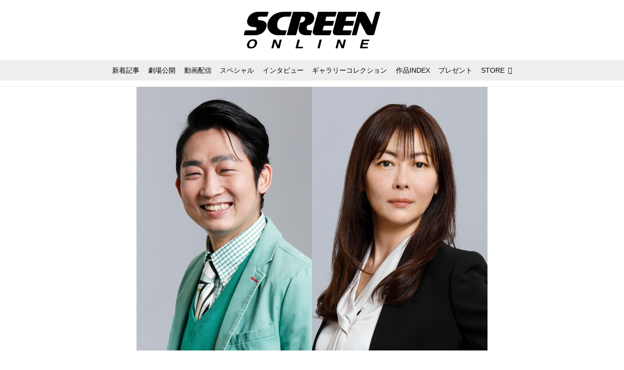

--- FILE ---
content_type: text/html; charset=utf-8
request_url: https://screenonline.jp/SCREEN_Plus/17439172?
body_size: 20886
content:
<!DOCTYPE html>
<html lang="ja">
<head>

<meta charset="utf-8">
<meta http-equiv="X-UA-Compatible" content="IE=Edge">
<meta name="viewport" content="width=device-width, initial-scale=1">
<meta name="format-detection" content="telephone=no">
<link rel="shortcut icon" href="https://d1uzk9o9cg136f.cloudfront.net/f/portal/16777332/custom/2019/06/03/0b688323cc2794c1c48c6ccb33e67516f8154938.png">
<link rel="apple-touch-icon" href="https://d1uzk9o9cg136f.cloudfront.net/f/portal/16777332/custom/2019/06/03/0b688323cc2794c1c48c6ccb33e67516f8154938.png">
<link rel="alternate" type="application/rss+xml" href="https://screenonline.jp/_rss/rss20.xml" title="SCREEN ONLINE（スクリーンオンライン） - RSS Feed" />









<title>4月30日（金）より放送のドラマ『警視庁ゼロ係〜生活安全課なんでも相談室〜シーズン５』にNON STYLE石田、中山美穂にレギュラー出演決定！ - SCREEN ONLINE（スクリーンオンライン）</title>

<meta name="description" content="小泉孝太郎主演のテレビ東京系にて4月30日金曜8時より放送スタートのドラマ『警視庁ゼロ係〜生活安全課なんでも相談室〜SEASON5』に、NON STYLE石田、中山美穂のレギュラー出演が発表となった。">







<link rel="canonical" href="https://screenonline.jp/SCREEN_Plus/17439172">


<meta http-equiv="Last-Modified" content="Fri, 19 Mar 2021 15:00:00 +0900">





<!-- Piwik -->

<script id="script-piwik-setting">
window._piwik = {
	'BASE':'https://acs01.rvlvr.co/piwik/',
	'trackers':{
		'173':null,
		'537':null,
	},
	'pageview':null,
	'event':null,
}
</script>


<script src="/static/dinoportal/js/piwikutil.js" async defer></script>





<noscript>
<img src="https://acs01.rvlvr.co/piwik/piwik.php?idsite=537&rec=1&url=https%3A//screenonline.jp/SCREEN_Plus/17439172" style="border:0;display:none" alt="" width=1 height=1>
<img src="https://acs01.rvlvr.co/piwik/piwik.php?idsite=173&rec=1&url=https%3A//screenonline.jp/SCREEN_Plus/17439172" style="border:0;display:none" alt="" width=1 height=1>

</noscript>

<!-- End Piwik Tracking Code -->
<!-- /page.PIWIK_BASE_URL, /is_preview -->





<meta name="twitter:widgets:csp" content="on">
<meta name="twitter:card" content="summary_large_image">
<meta property="og:type" content="article">
<meta property="og:url" content="https://screenonline.jp/SCREEN_Plus/17439172">

<meta property="og:title" content="4月30日（金）より放送のドラマ『警視庁ゼロ係〜生活安全課なんでも相談室〜シーズン５』にNON STYLE石田、中山美穂にレギュラー出演決定！ - SCREEN ONLINE（スクリーンオンライン）">



<meta property="og:image" content="https://d1uzk9o9cg136f.cloudfront.net/f/16782943/rc/2021/03/19/118563f6279ab849679dac5b5beb85a495258ce0_xlarge.jpg">
<meta property="og:image:width" content="1280">
<meta property="og:image:height" content="960">


<meta property="og:description" content="小泉孝太郎主演のテレビ東京系にて4月30日金曜8時より放送スタートのドラマ『警視庁ゼロ係〜生活安全課なんでも相談室〜SEASON5』に、NON STYLE石田、中山美穂のレギュラー出演が発表となった。">






<link rel="stylesheet" href="/static/lib/js/jquery-embedhelper.css?_=251225165549">


<link rel="preload" href="/static/lib/fontawesome-4/fonts/fontawesome-webfont.woff2?v=4.7.0" as="font" type="font/woff2" crossorigin>
<link rel="preload" href="/static/lib/ligaturesymbols-2/LigatureSymbols-2.11.ttf" as="font" type="font/ttf" crossorigin>

<script id="facebook-jssdk">/* hack: prevent fb sdk in body : proc by jquery-embedheler */</script>
<style id="style-prevent-animation">*,*:before,*:after{-webkit-transition:none!important;-moz-transition:none!important;transition:none!important;-webkit-animation:none!important;-moz-animation:none!important;animation:none!important}</style>


<link rel="stylesheet" href="/static/dinoportal/css/reset.css?251225165549">
<link rel="stylesheet" href="/static/dinoportal/css/common.css?251225165549">
<link rel="stylesheet" href="/static/dinoportal/css/common-not-amp.css?251225165549">
<link rel="stylesheet" href="/static/user-notify/user-notify.css?251225165549">
<link rel="stylesheet" href="/static/wf/css/article.css?251225165549">
<link rel="stylesheet" href="/static/wf/css/article-not-amp.css?251225165549">
<link rel="stylesheet" href="/static/dinoportal/css/print.css?251225165549" media="print">

<link rel="stylesheet" href="/static/lib/jquery-carousel/jquery-carousel.css?251225165549">
<link rel="stylesheet" href="/static/lib/jquery-carousel-2/jquery-carousel.css?251225165549">

<link href="/static/lib/ligaturesymbols-2/LigatureSymbols.min.css" rel="stylesheet" type="text/css">
<link href="/static/lib/ligaturesymbols-2/LigatureSymbols.min.css" rel="stylesheet" type="text/css">
<link href="/static/lib/rvlvr/rvlvr.css" rel="stylesheet">

<link rel="stylesheet" href="/static/dinoportal/custom/maxwidth.css?251225165549">


<!-- jquery migrate for develop -->
<script src="/static/lib/js/jquery-3.7.1.min.js"></script>
<script src="/static/lib/js/jquery-migrate-3.5.2.min.js"></script>	
<script src="/static/lib/js/jquery-migrate-enable.js"></script>

<script src="/static/lib/js/jquery-utils.js?251225165549"></script>




<script>$(function(){setTimeout(function(){$('#style-prevent-animation').remove();},1000)});</script>

<script>window._langrc={login:'ログイン',search:'検索'}</script>

<link rel="preload" href="https://fonts.gstatic.com/s/lobstertwo/v13/BngMUXZGTXPUvIoyV6yN5-fN5qU.woff2" as="font" type="font/woff2" crossorigin>

<link rel="stylesheet" href="/static/dinoportal/css/content.css?251225165549">
<link rel="stylesheet" href="/static/dinoportal/css/content-not-amp.css?251225165549">
<link rel="stylesheet" href="/static/dinoportal/css/content-paging.css?251225165549">
<link rel="stylesheet" href="/static/dinoportal/custom/content-sns-buttons-top-small.css?251225165549">
<link rel="stylesheet" media="print" onload="this.media='all'" href="/static/wf/css/article-votes.css?251225165549">
<link rel="stylesheet" media="print" onload="this.media='all'" href="/static/wf/css/article-carousel.css?251225165549">
<link rel="stylesheet" media="print" onload="this.media='all'" href="/static/wf/css/article-album.css?251225165549">
<link rel="stylesheet" media="print" onload="this.media='all'" href="/static/lib/js/tbl-md.css?251225165549">
<link rel="stylesheet" media="print" onload="this.media='all'" href="/static/wf/css/article-list.css?251225165549">
<link rel="stylesheet" media="print" onload="this.media='all'" href="/static/wf/css/article-lbox.css?251225165549">
<link rel="stylesheet" media="print" onload="this.media='all'" href="/static/wf/css/article-afls.css?251225165549">




<style>body:not(.ptluser-logined) .limited-more.init>span:after{content:'ログインして本文を読む'}.network-error>span:after,.limited-more.error>span:after{content:'通信エラーです' '\0a' 'しばらくして再読み込みしてください'}.album-link-title:empty::after{content:'アルバム'}.vote-result[data-content-cached-at-relative-unit="sec"]::before{content:attr(data-content-cached-at-relative-num)"秒前の集計結果"}.vote-result[data-content-cached-at-relative-unit="sec"][data-content-cached-at-num="1"]::before{content:attr(data-content-cached-at-relative-num)"秒前の集計結果"}.vote-result[data-content-cached-at-relative-unit="min"]::before{content:attr(data-content-cached-at-relative-num)"分前の集計結果"}.vote-result[data-content-cached-at-relative-unit="min"][data-content-cached-at-num="1"]::before{content:attr(data-content-cached-at-relative-num)"分前の集計結果"}.vote-result[data-content-cached-at-relative-unit="day"]::before{content:attr(data-content-cached-at-relative-num)"日前の集計結果"}.vote-result[data-content-cached-at-relative-unit="day"][data-content-cached-at-num="1"]::before{content:attr(data-content-cached-at-relative-num)"日前の集計結果"}</style>


<script id="script-acs-flags">
window._use_acs_content_dummy=false;
window._use_vpv_iframe=false;
</script>




<!-- custom css as less  -->


<script id="style-site-custom-evals">window._adjustwidgets = {start:2, step:4}</script>

<style id="style-site-custom" type="text/less">

/**** imported colors.less ****/


@colors-base: #666; 
@colors-base-bg: white; 
@colors-base-box: @colors-base; 
@colors-base-box-bg: fade(@colors-base, 8%); 

@colors-header: @colors-base; 
@colors-header-bg: @colors-base-bg; 
@colors-header-menu: @colors-header; 
@colors-header-menu-bg: @colors-header-bg; 
@colors-header-menu-active: black; 
@colors-header-menu-active-bg: transparent; 
@colors-header-menu-active-mark: black; 
@colors-header-shadow: #eee; 

@colors-footer: @colors-base-box; 
@colors-footer-bg: @colors-base-box-bg; 

@colors-widget: @colors-base-box; 
@colors-widget-bg: @colors-base-box-bg; 
@colors-marble: @colors-widget; 
@colors-marble-bg: @colors-widget-bg; 
@colors-marblebar: @colors-base; 
@colors-marblebar-bg: @colors-base-bg; 


@colors-menufeed-title: black; 
@colors-contents-title: @colors-base; 
@colors-cards-bg: #eee; 

@colors-content-heading: @colors-base; 
@colors-content-heading-decoration: @colors-base; 
@colors-content-subheading: @colors-base; 
@colors-content-subheading-decoration: @colors-base; 
@colors-content-body-link: inherit; 
@colors-content-body-link-active: inherit; 
@colors-content-quote: @colors-base-box; 
@colors-content-quote-bg: @colors-base-box-bg; 
@colors-content-box: @colors-base-box; 
@colors-content-box-bg: @colors-base-box-bg; 


@colors-paging-current: @colors-base-box; 
@colors-paging-current-bg: @colors-base-box-bg; 


@colors-spiral-header: @colors-header; 
@colors-spiral-header-bg: @colors-header-bg; 
@colors-spiral-header-shadow: @colors-header-shadow;



@colors-btn: black;
@colors-btn-bg: #eee;
@colors-btn-border: #ccc;

@colors-btn-colored: white;
@colors-btn-colored-bg: hsl(359, 57%, 49%);
@colors-btn-colored-border: hsl(359, 57%, 49%);


@colors-tab-active: hsl(359, 57%, 49%);



body {
	color: @colors-base;
	background: @colors-base-bg;
}
.content-info {
	color: @colors-base;
}

*,*:after,*:before {
	border-color: fade(@colors-base, 50%);
}



#header-container,
.menu-overflowed > .container {
	color: @colors-header;
}
#header-bgs:after {
	border-bottom-color: @colors-header-shadow;
}


.spiral-header-container {
	color: @colors-spiral-header;
}
.spiral-header-bgs {
	border-bottom-color: @colors-spiral-header-shadow;
}




#header-menu {
	color: @colors-header-menu;
}

.menu-overflowed > .container {
	color: @colors-header-menu;
	background: @colors-header-menu-bg;
}

#header-bg {
	background: @colors-header-bg;
}
.spiral-header-bg {
	background: @colors-spiral-header-bg;
}
#header-menu-bg {
	background: @colors-header-menu-bg;
}


#header:not(.initialized) {
	background: @colors-header-bg;
}
@media (max-width:767px) {
	#header:not(.initialized) #header-menu {
		background: @colors-header-menu-bg;
	}
}

#header-menu > a:hover,
#header-menu > a.active {
	color: @colors-header-menu-active;
	background: @colors-header-menu-active-bg;
}
#header-menu > a:hover:after,
#header-menu > a.active:after {
	border-bottom-color: @colors-header-menu-active-mark;
}


#footer {
	color: @colors-footer;
	background: @colors-footer-bg;
}


.newsfeed-block-header h2 {
	color: @colors-menufeed-title;
}

#newsfeed .wfcontent .content-link .content-title {
	color: @colors-contents-title;
}


#newsfeed.newsfeed-all-display-type-photo,
#newsfeed.newsfeed-all-display-type-card {
	background: @colors-cards-bg;
}


body.page-ctstock #main > .content .content-summary a:not(.btn),
body.page-ctstock #main > .content .content-body-body a:not(.btn),
body.page-content #main > .content .content-summary a:not(.btn),
body.page-content #main > .content .content-body-body a:not(.btn) {
	color: @colors-content-body-link;
}
body.page-ctstock #main > .content .content-summary a:not(.btn):hover,
body.page-ctstock #main > .content .content-summary a:not(.btn):active,
body.page-ctstock #main > .content .content-body-body a:not(.btn):hover,
body.page-ctstock #main > .content .content-body-body a:not(.btn):active,
body.page-content #main > .content .content-summary a:not(.btn):hover,
body.page-content #main > .content .content-summary a:not(.btn):active,
body.page-content #main > .content .content-body-body a:not(.btn):hover,
body.page-content #main > .content .content-body-body a:not(.btn):active {
	color: @colors-content-body-link-active;
}

.article > .article-heading {
	color: @colors-content-heading;
	border-color: @colors-content-heading-decoration;
}
.article > .article-subheading {
	color: @colors-content-subheading;
	border-color: @colors-content-subheading-decoration;
}


.article > .quotebox {
	color: @colors-content-quote;
	background: @colors-content-quote-bg;
}
.article > p.box {
	color: @colors-content-box;
	background: @colors-content-box-bg;
}



body:not(.custom-sidebar-separate) .widgets,
body.custom-sidebar-separate .widgets > *,
#newsfeed .widget {
	color: @colors-widget;
	background: @colors-widget-bg;
}


#newsfeed .marble {
	color: @colors-marble;
	background: @colors-marble-bg;
}
#newsfeed .marblebar {
	color: @colors-marblebar;
	background: @colors-marblebar-bg;
}


.btn,
.btn:hover,
.btn:active,
a.btn,
a.btn:hover,
a.btn:active,
a.btn:visited,
button,
button:hover,
button:active,
input[type="button"], input[type="submit"], input[type="reset"],
input[type="button"]:hover, input[type="submit"]:hover, input[type="reset"]:hover,
input[type="button"]:active, input[type="submit"]:active, input[type="reset"]:active {
	color:@colors-btn;
	background:@colors-btn-bg;
	border:1px solid @colors-btn-border;
}

.btn-colored, .btn-colored:hover, .btn-colored:active,
.btn-colored[disabled], .btn-colored[disabled]:hover,
a.btn-colored, a.btn-colored:hover, a.btn-colored:active, a.btn-colored:visited,
a.btn-colored[disabled], a.btn-colored[disabled]:hover, a.btn-colored[disabled]:visited,
input[type="button"].btn-colored, input[type="button"].btn-colored:hover, input[type="button"].btn-colored:active,
button:not([type]):not(.btn-normal),
button[type="submit"]:not(.btn-normal), input[type="submit"]:not(.btn-normal),
button[type="submit"]:not(.btn-normal):hover, input[type="submit"]:not(.btn-normal):hover,
button[type="submit"]:not(.btn-normal):active, input[type="submit"]:not(.btn-normal):active {
	color:@colors-btn-colored;
	background:@colors-btn-colored-bg;
	border:1px solid @colors-btn-colored-border;
}

.nav-tabs > li.active > a,
.nav-tabs > li.active > a:hover,
.nav-tabs > li > a:hover {
	border-bottom-color:@colors-tab-active;
}
.nav-tabs > li > a:hover {
	border-bottom-color:fade(@colors-tab-active, 30%);
}


body.page-ctstock #main>.content .content-body-body a.content-paging-link.content-paging-link-current,
body.page-ctstock #main>.content .content-body-body a.content-paging-link:hover,
body.page-content #main>.content .content-body-body a.content-paging-link.content-paging-link-current,
body.page-content #main>.content .content-body-body a.content-paging-link:hover {
	color: @colors-paging-current;
	background: @colors-paging-current-bg;
	border-color: @colors-paging-current;
}


/**** end of imported colors.less ****/


@colors-main: #000;
@colors-sub: #ea5549;
@colors-base: #222;
@colors-header: @colors-main; 
@colors-header-shadow: #fff;
@colors-cards-bg: #fff;
@colors-widget-bg: #fff;



/**** imported sidebar-separate.css ****/



body.custom-sidebar-separate {}

.widgets {
	padding: 0;
	background: transparent;
}

.widgets > * {
	padding: 20px;
	background: #f8f8f8;
}

.widgets > .nopadding {
	padding: 0;
}

.widget h3:first-child {
	padding-top: 0;
}

.widgets {
	border: 4px solid transparent;
}
body:not(.custom-sidebar-left) .widgets {
	border-right: none;
}
body.custom-sidebar-left .widgets {
	border-left: none;
}

.widgets > * + *, .widget + .widget {
	margin-top: 4px;
}

.main-contents {
	padding-top: 4px;
}
/**** end of imported sidebar-separate.css ****/



/**** imported feed-card-mobile-2cols.css ****/


body.custom-feed-card-mobile-2cols {}

@media (max-width :767px) {
	.newsfeed.newsfeed-all-display-type-photo .widget-wrap + .wfcontent,
	.newsfeed.newsfeed-all-display-type-card .widget-wrap + .wfcontent,	
	.newsfeed.newsfeed-all-display-type-photo .wfcontent + .wfcontent,
	.newsfeed.newsfeed-all-display-type-card .wfcontent + .wfcontent {
		width: 48%;
		width: -webkit-calc(50% - 7.5px);
		width: calc(50% - 7.5px);
		width: ~"calc(50% - 7.5px)"; 
		
		float: none;
		display: inline-block;
		vertical-align: top;
		
		margin-left: 5px! important;
		margin-right: 0! important;
	}
}

/**** end of imported feed-card-mobile-2cols.css ****/



/**** imported sidebar-left.css ****/



body.custom-sidebar-left {}

@media ( min-width : 768px) {
	.inserted-spiral .spiral-contents-container,
	#main-contents-container {
		padding-right: 0;
		padding-left: 314px;
	}
	.inserted-spiral .spiral-contents {
		margin-right:0;
	}
	.widgets {
		right: auto;
		left: 0
	}
}

/**** end of imported sidebar-left.css ****/


@adjustwidgets: ~`window._adjustwidgets = {start:2, step:4}`;

a#user-notifies-toggle, a#signup-icon, 
.content-bookmark.dummy-nativead, 
a.content-sponsored,
.wfuser-site, .user-heading-site,
.content-author-site-wrap,
.widget-content-author-site-wrap,
#newsfeed .wfcontent .content-body
 { display:none; }

#header-title {
	transition: .3s;
}
@media (min-width: 768px) {
	#header-title {
		max-width: 300px;
		width: 300px;
		padding: 14px 0;
	}
	#header.slide-up #header-title {
		width: 178px;
		padding-bottom: 10px;
	}
}
@media (max-width: 767px) {
	#header-title {
		width: 220px;
		padding: 14px 0;
	}
	#header.slide-up #header-title {
		width: 145px;
		padding: 8px 0 4px;
	}
}
#header-title > a > img {
	width: 100%;
}
#header-menu .nav-scroll a:hover::after, 
#header-menu .nav-scroll a.active::after {
	display: none;
}

#tag-heading.is-header-menu-tag .image-bg-blur, #tag-heading.is-header-menu-tag::after, #tag-heading.is-header-menu-tag h1.feed-title.tag-heading-tag i, #main > #tag-heading.is-header-menu-tag {
	display: none;
}
#tag-heading.is-header-menu-tag {
	display: block;
	padding: 0;
	font-size: 150%;
	font-weight: bold;
}
#tag-heading.is-header-menu-tag .container {
	margin: 0;
	padding: 0;
}
#tag-heading.is-header-menu-tag h1.feed-title.tag-heading-tag {
	line-height: 1.4;
	padding: .67em 0;
}
#tag-heading.is-header-menu-tag h1.feed-title.tag-heading-tag a {
	color: #000;
	text-shadow: none;
}
#newsfeed .content-author-info > .flex-item[data-pubdate]:after,
.my-newsfeed .content-author-info > .flex-item[data-pubdate]:after {
	content:attr(data-pubdate);
	display:block;
}
.newsfeed-all-display-type-card:not(.newsfeed-block) .content-title {
	line-height:1.4;
	white-space:normal;
	max-height: none;
	height: 4.2em;
	height: -webkit-calc(1.4em * 3);
	height: calc(1.4em * 3);
	height: ~"calc(1.4em * 3)";
	overflow: hidden;
	display: block;
}
@supports (-webkit-line-clamp:3) {
	.newsfeed-all-display-type-card:not(.newsfeed-block) .content-title {
	display: -webkit-box;
	-webkit-box-orient: vertical;
	-webkit-line-clamp: 3;
	}
}
#newsfeed .wfcontent .content-leading > a {
	position: relative;
	overflow: hidden;
}
#newsfeed .wfcontent .content-leading > a::after {
	content: "";
	position: absolute;
	z-index: 1;
	height: auto;
	text-align: center;
	font-size: 0.6em;
	padding: .3em 1em;
	left: 0px;
	top: 4px;
	font-weight: bold;
}
#newsfeed .wfcontent[data-pubdate-recent$="d"] .content-leading > a::after {
	content: "NEW";
	background: @colors-main;
	color: #fff;
}

.content-leading.flex-item {
	width: 30%;
}
.content-leading.flex-item + .flex-item {
	width: 70%;
}
#newsfeed .wfcontent .content-leading > a {
	background-position-x: 50%!important;
}
.newsfeed-all-display-type-card .wfcontent .wfcontent-container::after {
	background: linear-gradient(to right,@colors-sub 50%,transparent 50%);
}
@media (max-width:767px) {
	.widget-wrap { display: block; }
	#newsfeed .wfcontent .content-body {
		font-size: 90%;
	}
	.content-leading.flex-item {
		width: 32%;
	}
	.content-leading.flex-item + .flex-item {
		width: 68%;
	}
	#newsfeed .wfcontent .content-link {
		font-size: 80%;
	}
	.widget-content-leading {
		width: 40%;
	}
	.widget-content-text {
		width: 60%;
	}
	.widget-content-leading .img-wrap::before {
		padding-top: 75%;
	}
	.widget-content-title {
		font-size: 90%;
		font-weight: normal;
		line-height: 1.5;
	}
	.widget-content-title, .content-region .widget-content.with-author-info .widget-content-title, .content-region .widget-content.no-author-info .widget-content-title {
		max-height: 4.4em;
		-webkit-line-clamp: 3;
	}
	.widget-content-author {
		display: none;
	}
	#newsfeed .widget {
		background: @colors-widget-bg;
		padding: 20px 15px;
		margin: 0;
	}
 	#newsfeed .widget.store_item {
		margin: 15px;
	}
}


@media (max-width:767px) {
	.page-tag .heading#path-custom-feed-heading {
		padding-left: 15px;
		padding-right: 15px;
	}
}

/* コンテンツ */
.article > .article-heading {
	border-bottom: none;
	border-left: 8px solid;
	margin: 3.5em 0 1.5em;
	padding: 5px 0 5px 10px;
	line-height: 1.4;
	letter-spacing: .05em;
	font-size: 125%;
}
.article > .article-subheading {
	margin: 3em 0 1.5em;
	font-size: 110%;
	line-height: 1.4;
	letter-spacing: .05em;
}
.article > .article-heading + .article-subheading {
	margin-top: 1.5em;
}

.content-summary, .article>p.summary, .article p {
	letter-spacing: .05em;
	line-height: 1.8;
}
/*.content .content-tags {
	display: none;
}
.content-body-custom-bottom + .content-info + .content-tags {
	display:block;
}*/
#main>.content a.content-tag {
	border-radius: 2em;
	padding: 0.55em 0.9em 0.52em;
	margin: 0 0.6em 0.6em 0;
	font-weight: bold;
}
#main > .content .content-region a.content-tag, 
#main > .content .content-cover-style-none a.content-tag, 
#main > .content .content-cover.content-cover-style-narrow a.content-tag {
	color: #333;
	background: #f4f4f4;
	border: none;
	box-shadow: none;
}
#main > .content .content-region a.content-tag:hover, 
#main > .content .content-cover-style-none a.content-tag:hover, 
#main > .content .content-cover.content-cover-style-narrow a.content-tag:hover {
	color: #fff;
	background: #000;
}
.content-body .content-tags>.content-tag>span {
	opacity: 1;
}
.content-body .content-info, 
.content-cover .content-info {
	margin-top: 30px;
	margin-bottom: 20px;
}
#main>.content a.content-tag::before {
	content: '#';
	margin-right: 3px;
}
@media (min-width:768px) {
	.content-region .widgets {
		padding: 0;
	}
	.content-region .widget-content {
		margin: 15px 0 0 0 !important;
		width: 49%;
	}
	.content-region .widget-content:nth-child(even){
		margin-left: 2% !important;
	}
}
@media (max-width: 767px) {
	.content-region .widgets {
		font-size: 100%;
	}
	.content-region .widgets .widget-content {
		width: 100%;
	}
	.content-region .widget-content + .widget-content {
		margin-top: 8px !important;
	}
}
body.page-content #main > .content .content-body-body a:not(.btn) {
	text-decoration: underline;
}
body.page-content #main > .content .content-body-body a:not(.btn):hover {
	text-decoration: underline;
	color: @colors-sub;
}
.ads-google {
	padding: 8px 0;
	text-align: center;
}
/* 記事下の広告 */
.ct-ad-wrap {
	margin: 40px 0;
	padding: 0 16px;
}
.ct-ad-wrap > .flex-container > .flex-item {
	width: 300px;
	height: 250px;
}
@media (max-width: 767px) {
	.ct-ad-wrap {
	margin: 40px -15px;
	}
	.ct-ad-wrap > .flex-container > .flex-item {
	margin: 0 auto;
	}
	.ct-ad-wrap > .flex-container > .flex-item:nth-child(1) {
	margin: 0 auto 40px;
	}
}
.sns-shares-content-top + .content-gam-under_share_btn {
	margin-top: 2em;
}

div[class*="ad--gam"] {
	text-align: center;
	margin-left: auto;
	margin-right: auto;
}


/* トップに GAM を設置するために全体の幅調整 */
@media (min-width: 768px){
	#main-contents-container {
		padding-left: 320px;
	}
	.newsfeed-block-header-container,
	.newsfeed-block.newsfeed-all-display-type-card .newsfeed-block-contents {
		padding: 0 ;
	}

	body:not(.page-content) #main, .inserted-spiral .spiral-header-defaults, .inserted-spiral .spiral-contents-container, #header-defaults, body.custom-header-menu-always-mobile #header-menu, #common-header, #main>.breadcrumbs>ol, #footer-container {
		max-width: 1048px;
	}
}

/* 広告調整 */
[class^="ads-yone"] {
	text-align: center;
}
.ads-yone--inner-billboard {
	margin: 16px 0;
}

#newsfeed.newsfeed-all-display-type-normal .adsense-wrap {
	border-top: 1px solid #eee;
	border-bottom: 1px solid #eee;
	padding-top: 8px;
}
._popIn_recommend ._popIn_recommend_header {
	border-bottom-color: @colors-base!important;
}
.widget h3 { color: @colors-base; }
ul.widget-tags-list > li:hover { color: @colors-sub; }

</style>
<script>
<!--
/* custom css */
(function(d, s){
	var m, rx = /^@(import|requirejs:)\s+(\((css|less)\))?\s*(url\()?('|"|)(.+?)\5(\))?;/gm;
	var scripts = {};
	var bc = [], hd = d.getElementsByTagName('head')[0];
	function procCustomLess(custom_css) {
		custom_css =
			custom_css
				.replace(/\/\*([\S\s]*?)\*\//mg, '')
				.replace(/\/\/.*$/g, '');
		// console.log('custom_css:\n' + custom_css);
		while (m = rx.exec(custom_css)) {
			var cmd = m[1], arg = m[6];
			if (arg.indexOf('/static/dinoportal/custom/') != 0) {
				continue;
			}
			console.log('custom css:cmd=' + cmd + ',arg=' + arg);
			({
				'import': function(arg, m){
					m = arg.match(/^.+\/([^\/]*)\.(css|less)$/);
					if (m) {
						bc.push('custom-' + m[1]);
					}
				},
				'requirejs:': function(arg, m){
					m = arg.match(/^.+\/([^\/]*)\.(js)$/);
					if (m) {
						// $('<'+'script src='+m[2]+'></'+'script>').appendTo('body');
						s = d.createElement('script');
						s.src = arg;
						hd.appendChild(s);
					}
				},
			}[cmd]||(function(){}))(arg);
		}
	}
	function procCustomLessImported(custom_css){
		// chrome 101 workaround #4302 / server side import css,less
		var m, rx2 = /\*\*\* imported ((\S+)\.(less|css)) \*\*\*/gm;
		while (m = rx2.exec(custom_css)) {
			console.log('custom css server imported:' + m[1])
			bc.push('custom-' + m[2]);
		}
	}
	var custom_css = (d.getElementById('style-site-custom')||{}).innerHTML;
	custom_css && procCustomLess(custom_css);
	custom_css && procCustomLessImported(custom_css);
	custom_css = (d.getElementById('style-path-custom')||{}).innerHTML;
	custom_css && procCustomLess(custom_css);
	custom_css && procCustomLessImported(custom_css);
	$(function(){
		d.body.className = d.body.className + ' ' + bc.join(' ');
		$(document).trigger('loadcustoms');
		window._customized = {};
		$.each(bc, function(i, v){
			var vname = v.replace(/custom-/, '').replace(/-/g, '_');
			window._customized[vname] = true;
		});
		console.log('body.' + bc.join('.'));
		console.log('window._customized', window._customized);
	});
})(document);
/*  less */
window.less = { env:'development', errorReporting:'console', dumpLineNumbers: "comments", logLevel:2, compress:false, javascriptEnabled:true };

(function(){
	var ls = document.getElementById('style-site-custom'),
		ls_txt = ls.textContent.replace(
			/^\/\*\*\* external import: (.+) \*\*\*\//gm, function(a, href){
				var ln = document.createElement('link');
				ln.setAttribute('data-from-customcss', '1');
				ln.rel = 'stylesheet';
				ln.href = href;
				ls.parentNode.insertBefore(ln, ls);
				console.log('custom css: inserted external link[rel="stylesheet"]', ln);
				return '/* replaced */';
			});
})();

(function(s){
	if (window.navigator.userAgent.match(/msie (7|8|9|10)/i)) {
		s.src = '/static/lib/less/less.min.js?_=251225165549';
	} else {
		s.src = '/static/lib/less-4.1.2/less.min.js?_=251225165549';
	}
	document.head.appendChild(s);
})(document.createElement('script'));

/*  */
// ' -->
</script>



<!-- end of custom css -->

<style id="style-spaceless-init">.spaceless > * { float:left; }</style>

<!-- acs --><!-- Global site tag (gtag.js) - Google Analytics -->
<script async src="https://www.googletagmanager.com/gtag/js?id=UA-12626894-1"></script>
<script>
  window.dataLayer = window.dataLayer || [];
  function gtag(){dataLayer.push(arguments);}
  gtag('js', new Date());

  gtag('config', 'UA-12626894-1');
  gtag('config', 'G-KSB4DTLXPG');
 
 
 
 window.gtag = window.gtag||function(){dataLayer.push(arguments)};
function _vpvup(ev){
	// 仮想PVイベントを送信
	gtag('event', 'page_view', {
		page_path: '/' + ev.detail.new_href.split('/').slice(3).join('/'),
		page_location: ev.detail.new_href,
		page_referrer: ev.detail.old_href,
	});
}
// URL変更でPVアップ : GA4の拡張計測機能を活かす場合は不要
document.addEventListener('_changehref', _vpvup);
// 一覧の動的ページ追加でPVアップ
document.addEventListener('_virtualpv', _vpvup);
</script>

<meta name="google-site-verification" content="EKuhy055kYHXDEhG852el55lvKTj-cTtwK-z_MXz3AM" />

<!-- Twitter universal website tag code -->
<script>
!function(e,t,n,s,u,a){e.twq||(s=e.twq=function(){s.exe?s.exe.apply(s,arguments):s.queue.push(arguments);
},s.version='1.1',s.queue=[],u=t.createElement(n),u.async=!0,u.src='//static.ads-twitter.com/uwt.js',
a=t.getElementsByTagName(n)[0],a.parentNode.insertBefore(u,a))}(window,document,'script');
// Insert Twitter Pixel ID and Standard Event data below
twq('init','o5kio');
twq('track','PageView');
</script>
<!-- End Twitter universal website tag code -->

<!-- //Connect Container: Platform One 21153358 -->
<script src="//get.s-onetag.com/89f7ca13-c413-4974-8a7f-9877fee11e16/tag.min.js" async defer></script><!-- /acs -->

</head>
<body class="page-content page-content-17439172 " data-hashscroll-margin="return 8 + $('#header-menu').height() + $('#header-container').height()">







<div id="left-menu">
	<div id="left-menu-container">
		<ul class="menu vertical">
			<li class="menu-item" id="left-menu-font-expander"><a class="font-expander" href="#"></a></li>
			<li class="divider"></li>
			<li id="left-menu-home" class="menu-item active"><a href="https://screenonline.jp"><i class="fa fa-home fa-fw"></i> ホーム</a></li>
					
		<li class="menu-item ">
			
			
			
			<a class="menu-page" href="/title-index"><i class="fa fa-list-ul fa-fw"></i> 作品INDEX</a>
			
			
			
			
			
			
			
			
		</li>
		
		<li class="menu-item ">
			
			
			
			<a class="menu-page" href="/about"><i class="fa fa-info-circle fa-fw"></i> SCREEN ONLINEについて</a>
			
			
			
			
			
			
			
			
		</li>
		
		<li class="menu-item ">
			
			
			
			<a class="menu-page" href="/adino"><i class="fa fa-volume-up fa-fw"></i> 広告掲載について</a>
			
			
			
			
			
			
			
			
		</li>
		
		<li class="menu-item ">
			
			<a class="menu-externallink" href="https://screenstore.jp/"  target="_blank"><i class="fa fa-shopping-basket fa-fw"></i> SCREEN STORE</a>
			
			
			
			
			
			
			
			
			
			
		</li>
		
		<li class="menu-item ">
			
			
			
			
			
			<a class="menu-contact" href="/contact"><i class="fa fa-envelope-o fa-fw"></i> お問い合わせ</a>
			
			
			
			
			
			
		</li>
		
		<li class="menu-item ">
			
			<a class="menu-externallink" href="http://www.kindaieigasha.co.jp"  target="_blank"><i class="fa fa-external-link fa-fw"></i> 運営会社</a>
			
			
			
			
			
			
			
			
			
			
		</li>
		
		<li class="menu-item ">
			
			
			
			<a class="menu-page" href="/press_release"><i class="fa fa-folder-open fa-fw"></i> プレスリリース</a>
			
			
			
			
			
			
			
			
		</li>
		
		<li class="menu-item ">
			
			
			
			<a class="menu-page" href="/guide_shortcut"><i class="fa fa-bookmark fa-fw"></i> ホーム画面に追加する方法</a>
			
			
			
			
			
			
			
			
		</li>
		

		</ul>
	</div>
</div>

<div id="header">
	<div id="header-container">
		<div id="header-bgs"><div id="header-bg"></div><div id="header-menu-bg"></div></div>
		<div id="header-defaults" class="flex-container flex-mobile">

			<div id="header-title" class="flex-item flex-order-1 fillchild">
				<a href="https://screenonline.jp" class="centeringchild-v">
								
				<img src="https://d1uzk9o9cg136f.cloudfront.net/f/portal/16777332/rc/2019/05/31/8a4db07ac4a0821fe06859ece3b5c61245454cc2.png" srcset="https://d1uzk9o9cg136f.cloudfront.net/f/portal/16777332/rc/2019/05/31/8a4db07ac4a0821fe06859ece3b5c61245454cc2.png 1x
						,https://d1uzk9o9cg136f.cloudfront.net/f/portal/16777332/rc/2019/05/31/39d8a64c9ebbee0e8bc92c964b25d35574d9f79c.png 2x
						,https://d1uzk9o9cg136f.cloudfront.net/f/portal/16777332/rc/2019/05/31/fbbdee46718c0527ff2a99412f8828bb32719f5b.png 3x
				" alt="SCREEN ONLINE（スクリーンオンライン）"
				>
				

				</a>
			</div>

			<div id="header-menu" class="flex-item flex-order-2 flexible spaceless flex-container flex-mobile justify-content-flex-start customized">
				<!-- free_box1 --><div class="nav-scroll">
<a href="/_tags/新着記事" data-tag="新着記事"><span>新着記事</span></a>
<a href="/_tags/新作映画" data-tag="新作映画"><span>劇場公開</span></a>
<a href="/_tags/動画配信" data-tag="動画配信"><span>動画配信</span></a>
<a href="/_tags/スペシャル" data-tag="スペシャル"><span>スペシャル</span></a>
<a href="/_tags/インタビュー" data-tag="インタビュー"><span>インタビュー</span></a>
<a href="/_tags/ギャラリーコレクション" data-tag="ギャラリーコレクション"><span>ギャラリーコレクション</span></a>
<a href="/title-index"><span>作品INDEX</span></a>
<a href="/_tags/プレゼント" data-tag="プレゼント"><span>プレゼント</span></a>
<a href="https://screenstore.jp/" target="_blank"><span> STORE</span></a>
</div>
				
			</div>
			<div id="header-right" class="flex-item flex-order-3 flex-center spaceless flex-container align-items-center wrap flex-mobile">
				<a id="search-icon" href="/_fq" class="flex-item">
					<i class="fa fa-search"></i>
				</a>
				




<a id="user-notifies-toggle" href="#"><i class="fa fa-info-circle"></i></a>

<div id="user-notifies">
	<div class="user-notifies-content">
		<div class="user-notifies-title">
			<span class="fa fa-info-circle"></span>
			<span id="user-notifies-close"><i class="fa fa-times"></i></span>
		</div>
		<div class="user-notify template" data-notify-updated="2000-01-01T09:00Z">
			<div class="user-notify-overview">
				<span class="user-notify-date">2000-01-01</span>
				<span class="user-notify-message">template</span>
			</div>
			<div class="user-notify-detail">
				<div class="user-notify-detail-content">template</div>
			</div>
		</div>
		<div class="user-notify-nothing">
			<div for-lang="ja">お知らせはありません</div>
			<div for-lang="en">No Notification</div>
		</div>
		
		
		
	</div>
</div>
<div class="user-notify-loaded"></div>

<script>(function(){var auto_clear_unread=false;var data={cookie_path:'/',notifies:[]};data.auto_clear_unread=auto_clear_unread;window._user_notifies=data;})();</script>



				
				
				
				<a id="menu-icon" href="#" class="flex-item"><i class="fa fa-bars"></i></a>
			</div>
		</div>
	</div>
</div>

<script src="/static/dinoportal/js/common-adjustheader.js?_=251225165549"></script>




<div id="main">


	
	
	
	
	
	<div id="common-header"><!-- GAMここから 初期設定ここから -->
<script async src="https://securepubads.g.doubleclick.net/tag/js/gpt.js"></script>
<script>
	var googletag = googletag || {};
	googletag.cmd = googletag.cmd || [];
</script>

<script>
	googletag.cmd.push(function () {
		googletag.pubads().disableInitialLoad();
		googletag.pubads().enableSingleRequest();
		googletag.pubads().collapseEmptyDivs();
		googletag.enableServices();
	});
</script>
<!-- GAMここから 初期設定ここまで -->


<style>
/* 画像保存禁止 */
img {
	pointer-events: none; 
	-webkit-touch-callout:none;
	-webkit-user-select:none;
	-moz-touch-callout:none;
	-moz-user-select:none;
	touch-callout:none;
	user-select:none;
}


/* ヘッダまわり */
#header.slide-up #header-container {
	transform: translateY(0);
}
#header-defaults {
	flex-direction: column;
	justify-content: center;
	align-items: center;
	position: relative;
}
#header-right {
	position: absolute;
	width: 100%;
	padding: 0;
	right: 0;
	top: calc(123px / 2 - 1em);
	transition: .15s;
}
#header.slide-up #header-right {
	top: calc(80px / 2 - 1em + 4px);
}
#header-right > * {
	top: 0;
}
#header-right > a {
	width: auto;
	position: absolute;
	padding: 0px 16px;
	font-size: 1.5em;
	line-height: 1;
}
a#menu-icon {
	left: 0;
}
a#search-icon {
	right: 0;
}
#header-sns-icon {
	position: absolute;
	right: calc(1em + 16px * 3);
	display: flex;
}
#header-sns-icon>a {
	display: block;
}
#header-sns-icon .fa {
	padding: 0px 16px;
	font-size: 1.65em;
	line-height: 1;
}
#header-menu {
	display: flex;
	align-items: center;
	width: 100%;
	font-size: 13.5px;
	background: #eee;
}
#header-menu>* {
	height: auto;
}
#header-menu .nav-scroll {
	display: flex;
	align-items: center;
	padding: 6px 15px;
	margin: 0 auto;
}
@media (min-width: 768px) {
	#header-menu {
		width: 100vw;
		margin: 0 calc(50% - 50vw);
	}
	#header-menu .nav-scroll {
		justify-content: center;
		max-width: 1078px;
		margin: 0 auto;
	}
}
#header-menu .nav-scroll a {
	line-height: 1;
	padding: .65em .5em .63em;
	border-radius: 2em;
	transition: .2s;
}
#header-menu .nav-scroll a + a {
	margin-left: .3em;
}
#header-menu .nav-scroll a.active {
	background: #000;
	color: #fff;
	padding: .65em 1.2em .63em;
}

#header-menu .nav-scroll a:hover {
	background: #000;
	color: #fff;
	padding: .65em 1.2em .63em;
}

#header-menu .nav-scroll a[target="_blank"] span::after {
	content: '\f08e';
	font-family: 'FontAwesome';
	display: inline-block;
	padding-left: .5em;
}
#header-container, .spiral-header-container {
	height: auto;
}
#main {
	padding-top: 177px!important;
}

@media (max-width: 767px) {
	#header-right {
		top: calc(97px / 2 - 1em);
	}
	#header.slide-up #header-right {
		top: calc(58px / 2 - 1em + 4px);
	}
	#header-sns-icon { display: none; }

	#header-menu {
		 position: relative;
		 padding: 0;
	}
	#header-menu::after {
		content: '';
		display: block;
		width: 40px;
		height: 100%;
		top: 0;
		right: 0;
		background: linear-gradient(90deg,hsla(0,0%,100%,0),#eee);
		position: absolute;
	}
	#header-menu .nav-scroll {
		overflow-x: auto;
		-webkit-overflow-scrolling: touch;
		 justify-content: flex-start;
		 padding-right: 25px;
	}
	#main {
		padding-top: 145px!important;
	}
}

#left-menu.opened #left-menu-container {
	-webkit-transform: translateY(123px);
	-moz-transform: translateY(123px);
	-ms-transform: translateY(123px);
	transform: translateY(123px);
}
#left-menu-container {
	max-height: -webkit-calc(100vh - 123px);
	max-height: calc(100vh - 123px);
}
@media (min-width: 768px) {
	#left-menu-container {
		right: auto;
		left: calc( 100vw / 2 - 1048px / 2);
	}
}
@media (max-width: 767px) {
	#left-menu.opened #left-menu-container {
		-webkit-transform: translateY(94px);
		-moz-transform: translateY(94px);
		-ms-transform: translateY(94px);
		transform: translateY(94px);
	}
	#left-menu-container {
		max-height: -webkit-calc(100vh - 94px);
		max-height: calc(100vh - 94px);
	}
}

/* ヘッダまわり ここまで */


/* カード型調整 */
@media (min-width: 768px) {
	.newsfeed-all-display-type-card .newsfeed-container {
		margin-right: -15px;
	}
	.newsfeed-all-display-type-card .wfcontent {
		width: calc( 100% / 3 - 16px);
		margin: 0 15px 15px 0 !important;
	}
	.newsfeed-all-display-type-card .wfcontent .wfcontent-container::after {
		content: '';
		display: block;
		position: absolute;
		width: calc(100% + 2px);
		height: 3px;
		left: -1px;
		bottom: -1px;
		background-position: right bottom;
		background-size: 201% 200%;
		transition: background .3s;
	}
	.newsfeed-all-display-type-card .wfcontent:hover .wfcontent-container::after {
		background-position: left bottom;
	}
}
.newsfeed-all-display-type-card .wfcontent .wfcontent-container {
	padding: 0!important;
	border: 1px solid #ccc;
}
.newsfeed-all-display-type-card .wfcontent-container.flex-container > .flex-item + .flex-item {
	padding: 0 8px 8px;
}
.newsfeed-all-display-type-card .wfcontent .content-link {
	padding-bottom: 10px;
}
#newsfeed.newsfeed-all-display-type-card .wfcontent .content-title, 
.newsfeed-all-display-type-card .wfcontent .content-title {
	height: 4em;
	font-size: 120%;
	font-weight: bold;
	line-height: 1.4;
	margin-bottom: 3px;
	padding-bottom: 0;
}
.newsfeed-all-display-type-card .content-author-avater {
	display: none;
}
#newsfeed.newsfeed-all-display-type-card .content-info,
.newsfeed-all-display-type-card .content-info {
	text-align: right;
	margin-right: 8px;
	margin-top: 10px;
}

@media (max-width: 767px) {
	#newsfeed.newsfeed-all-display-type-card {
		padding: 0 10px;
	}
	#newsfeed.newsfeed-all-display-type-card .wfcontent {
		width: calc( 100% / 2 - 5px * 2);
		margin: 0 5px 10px!important;
	}
	#newsfeed .wfcontent .content-info {
		font-size: 75%;
	}
}
.main-contents >.newsfeed:first-child {
	padding-top: 20px;
}
#newsfeed.newsfeed-all-display-type-card .top-gam-newsfeed {
	margin: 0 0 15px;
}



/* サイドカラムCSS */
#newsfeed .widget {
	padding: 20px 5px;
}
#newsfeed .for-mobile .side-sns {
	display:flex;
	flex-wrap:wrap;
	justify-content: space-between;
	height: 2.4em;
	margin: 20px;
	padding: 0;
}
#newsfeed .for-mobile .side-sns>a {
	font-size: 160%;
	color:#fff;
	width: 32%;
	display: flex;
	align-items: center;
	justify-content: center;
}
#newsfeed .for-mobile .side-sns>a:hover {
	text-decoration: none;
}
a#facebook-banner { background:#3b5998; }
a#twitter-banner { background: #4c9feb; }
a#youtube-banner { background: #be351c; }

.widgets {
	width: 300px;
	border:none;
}
.widget, .widget.banners {
	padding: 20px 0px;
}
.widget.banners + .widget.banners {
	margin-top: 15px;
}
.banners>*+* {
	margin-top: 8px;
}
ul.widget-tags-list > li {
	display: inline-block;
	width: 100%;
	background: #f4f4f4;
	margin: 0;
	padding: 0;
	font-weight: bold;
	line-height: 1.3;
	transition: .15s;
}
ul.widget-tags-list > li + li {
	margin-top: 0.3em;
}
ul.widget-tags-list > li > a {
	display: flex;
	padding: .6em .6em .6em .8em;
	white-space: normal;
}
ul.widget-tags-list > li:hover > a {
	text-decoration: none;
}
.widget.keywords ul.widget-tags-list > li > a::before {
	content: '#';
	margin-right: 0.2em;
}
.widget.store_item,
#newsfeed .widget.store_item {
	border:1px solid #ccc;
}
.widget.store_item {
	margin: 20px 0px;
	padding: 15px 12px;
}
.widget.store_item  h3 {
	font-size:119%;
}
.widget.store_item > ul {
	padding-left: 0;
	font-size: 120%;
}
.store_item .widget-content-leading {
	width: 30%;
}
.store_item .widget-content-text {
	width: 70%;
}
.store_item .widget-content-author {
	display: none;
}
.store_item .widget-content-title {
	max-height: 4em;
	font-size: 85%;
	font-weight: bold;
	-webkit-line-clamp: 3;
}


/* 作品個別ページ */ 
film-info .top-block {
	border-bottom: 1px solid #eee;
	margin-bottom: 35px;
}
film-info .film-title {
	font-size: 200%;
	letter-spacing: .05em;
	margin-bottom: 0;
}
film-info .film-data {
	font-size: 85%;
	margin: .5em 0 1em;
	color: #333;
}
.film-info h3 {
	font-size: 100%;
	margin: 2em 0 .5em;
}
.film-info h3 + * {
	margin-top: 0;
}
.cast-list {
	padding: 0;
	list-style: none;
	color: #333;
}
.character-name {
	padding-left: 1em;
	position: relative;
}
.character-name::before {
	content: '/';
	display: inline-block;
	margin-right: 1em;
}
.film-info .film-credit {
	font-size: 85%;
	margin-top: 32px;
}
.film-info #expand-detail {
	display: none;
}
.film-info .expand-wrapper {
	display: none;
}
.film-info .expand-detail-label span::before {
	content: '\f078';
	font-family: 'FontAwesome';
	font-size: 75%;
	position: absolute;
	right: 2.5em;
}
.film-info .expand-detail-label span {
	display: flex;
	border-radius: 5em;
	justify-content: center;
	align-items: center;
	margin: 25px auto 0;
	cursor: pointer;
	background: #f4f4f4;
	color: #515151;
	width: 23em;
	max-width: 100%;
	height: 4em;
	font-size: 85%;
	position: relative;
}
.film-info #expand-detail:checked ~.expand-wrapper {
	display: block;
}
.film-info #expand-detail:checked ~.expand-detail-label {
	display: none;
}
.film-info .expand-detail-label span:hover {
	opacity: .8;
}
#index-link {
	display: block;
	width: min(18em, 100%);
	font-size: 85%;
	padding: 0 1em;
	margin: 15px auto 0;
	text-align: center;
	position: relative;
	text-decoration: none;
	transition: .3s;
}
#index-link:hover {
	opacity: .7;
}
#index-link::after {
	content: '\f105';
	font-family: fontAwesome;
	margin-left: .6em;
	position: absolute;
}
#expand-detail:checked ~ #index-link {
	margin-top: 20px;
	margin-right: 15px;
	text-align: right;
}
.film-info .feed-headtitle {
	margin: 60px 0 -15px;
}
.custom-feed-card-mobile-2cols .film-info .feed-headtitle {
	margin: 60px 0 0;
}
@media (max-width: 767px) {
	.film-info .film-title { 
		font-size: 155%;
	}
	#expand-detail:checked ~ #index-link {
		margin-right: 0;
	}
	.film-info .feed-headtitle {
		margin-bottom: 0;
	}
}


/* 記事内css調整 */
.font-color-center{
	display: block;
	text-align: center;
}

/* 目次番号改行 bug workaround */
.article .toc-item::before {
	white-space:nowrap;
}

/* あわせて読みたい */
.lbox[data-lbox="more-content"] {
	position: relative;
	padding-top: 1.8em;
}

.lbox[data-lbox="more-content"]::before {
	content: "\f016\00a0\00a0あわせて読みたい";
	background: #333;
	color: #fff;
	position: absolute;
	top: 0;
	padding: 0.75em 2em;
	display: inline-block;
	font: normal normal normal 14px/1 FontAwesome;
	font-size: 80%;
	text-rendering: auto;
	-webkit-font-smoothing: antialiased;
	-moz-osx-font-smoothing: grayscale;
}

.lbox[data-lbox="more-content"] .lbox-child {
	/* padding: 0; */
	border: 3px solid #333;
}


.lbox[data-lbox="more-content"] .cite-box>a {border: none;}

@media (max-width: 767px){
	.lbox[data-lbox="more-content"] .cite-box .thumb {float: none;width: 100%;}
	.lbox[data-lbox="more-content"] .cite-box:not(.text-full) .thumb+.description {position:relative;padding: 1em 0 0;}
	.lbox[data-lbox="more-content"] .cite-box:not(.text-full) .description>.container p {display: none;}
}



	/* ディズニープラス用ボタン */

.disney-btn {
    max-width:550px;
    height:55px;
    line-height:55px;
    margin: 0 auto;
}
.disney-btn a {
    display:block;
    width:100%;
    height:100%;
    text-decoration: none!important;
    background:#000;
    text-align:center;
    color:#fff!important;
    font-size:22px;
    font-weight:bold;
    border-radius:50px;
    -webkit-border-radius:50px;
    -moz-border-radius:50px;
}
.disney-btn a:hover{
    background:#000;
    color:#ffa500!important;
    margin-left:0px;
    margin-top:0px;
    box-shadow:none;
}
@media (max-width: 550px) {
    .disney-btn a {
        font-size: 90%;
        padding: 0 1.5em;
    }
}
</style>

<!-- ヘッダメニュースクロール -->
</div>
	
	






		<!-- cxenseparse_start -->
		<div
			
				id="content-17439172"
				data-content="17439172"
				
				
				data-title="4月30日（金）より放送のドラマ『警視庁ゼロ係〜生活安全課なんでも相談室〜シーズン５』にNON STYLE石田、中山美穂にレギュラー出演決定！ - SCREEN ONLINE（スクリーンオンライン）"
				data-title-only="4月30日（金）より放送のドラマ『警視庁ゼロ係〜生活安全課なんでも相談室〜シーズン５』にNON STYLE石田、中山美穂にレギュラー出演決定！"
				
					data-href="https://screenonline.jp/SCREEN_Plus/17439172"
				
				data-pubdate="2021-03-19"
				data-pubdate-recent="-past"
				data-pubdate-at="2021-03-19T15:00:00+09:00"
				data-updated="2021-03-19"
				data-updated-recent="-past"
				data-updated-at="2021-03-19T12:02:58+09:00"
				
				data-content-cached-at="2026-01-19T00:51:10.131508+09:00"
				
				data-tags=" 警視庁ゼロ係生活安全課なんでも相談室SEASON5 警視庁ゼロ係 ゼロ係 警視庁ゼロ係生活安全課なんでも相談室 小泉孝太郎 松下由樹 石田明 中山美穂 注目情報 SCREEN_Plus "
			
				class="content
					
					
					has-image
					
					
					
					"
			>
			
			
			
			
	<div class="content-cover has-image image-bg content-cover-style-narrow prevent-bg-text-style"
			
			
			><div class="image-bg-blur"
		 data-bgimage-lazy="https://d1uzk9o9cg136f.cloudfront.net/f/16782943/rc/2021/03/19/118563f6279ab849679dac5b5beb85a495258ce0_xlarge.jpg"	style="background-image:url(https://d1uzk9o9cg136f.cloudfront.net/f/16782943/rc/2021/03/19/118563f6279ab849679dac5b5beb85a495258ce0_large.jpg#lz:xlarge); background-position:50% 50%;"
		><img src="https://d1uzk9o9cg136f.cloudfront.net/f/16782943/rc/2021/03/19/118563f6279ab849679dac5b5beb85a495258ce0_large.jpg#lz:xlarge" class="image-covered" loading="lazy" data-src-lazy="https://d1uzk9o9cg136f.cloudfront.net/f/16782943/rc/2021/03/19/118563f6279ab849679dac5b5beb85a495258ce0_xlarge.jpg"></div><div class="content-cover-over"><h1 class="content-title"><a href="https://screenonline.jp/SCREEN_Plus/17439172" target="_self">4月30日（金）より放送のドラマ『警視庁ゼロ係〜生活安全課なんでも相談室〜シーズン５』にNON STYLE石田、中山美穂にレギュラー出演決定！</a></h1></div></div>

			
			
			
			<div class="content-region">
				<div class="content-body">
				
				
				
					
						


	
				<div class="content-info flex-container flex-mobile">
				
					<div class="content-author-avater flex-item">
					
						
						<a href="/_users/16922934" class="content-author-image-link">
						
						
							<img class="content-author-image wf-colorscheme-light" src="https://d1uzk9o9cg136f.cloudfront.net/f/16782943/avatar/2020/03/17/16922934/954b6a944b4ba32f04074c589bad23ca4f7d6750_normal.jpg" />
						
						</a>
					
					</div>
				
					<div class="content-author-info flex-item flex-center flexible flex-container flex-mobile vertical flex-item-left">
						
						
						



						
						
						
						<div class="content-pubdate flex-item">
							
							<a href="https://screenonline.jp/SCREEN_Plus/17439172?" 
								target="_self"
								class=""
								 
							>2021-03-19</a>
							
						</div>
						
						
						<div class="flex-item" data-pubdate="2021-03-19">
							
								
									
										<a href="/_users/16922934" class="content-author-name">sato</a>
										<span class="content-author-site-wrap">
										@ <a href="/_sites/16782943" class="content-author-site">SCREEN</a>
										</span>
									
								
							
						</div>
						
						
						
					</div>
				</div>
	
				
				
				
				
				
				
				<div class="content-tags">
					
						<a class="content-tag"
								data-tag="警視庁ゼロ係生活安全課なんでも相談室SEASON5"
								href="/_tags/%E8%AD%A6%E8%A6%96%E5%BA%81%E3%82%BC%E3%83%AD%E4%BF%82%E7%94%9F%E6%B4%BB%E5%AE%89%E5%85%A8%E8%AA%B2%E3%81%AA%E3%82%93%E3%81%A7%E3%82%82%E7%9B%B8%E8%AB%87%E5%AE%A4SEASON5"><span>警視庁ゼロ係生活安全課なんでも相談室SEASON5</span></a><a class="content-tag"
								data-tag="警視庁ゼロ係"
								href="/_tags/%E8%AD%A6%E8%A6%96%E5%BA%81%E3%82%BC%E3%83%AD%E4%BF%82"><span>警視庁ゼロ係</span></a><a class="content-tag"
								data-tag="ゼロ係"
								href="/_tags/%E3%82%BC%E3%83%AD%E4%BF%82"><span>ゼロ係</span></a><a class="content-tag"
								data-tag="警視庁ゼロ係生活安全課なんでも相談室"
								href="/_tags/%E8%AD%A6%E8%A6%96%E5%BA%81%E3%82%BC%E3%83%AD%E4%BF%82%E7%94%9F%E6%B4%BB%E5%AE%89%E5%85%A8%E8%AA%B2%E3%81%AA%E3%82%93%E3%81%A7%E3%82%82%E7%9B%B8%E8%AB%87%E5%AE%A4"><span>警視庁ゼロ係生活安全課なんでも相談室</span></a><a class="content-tag"
								data-tag="小泉孝太郎"
								href="/_tags/%E5%B0%8F%E6%B3%89%E5%AD%9D%E5%A4%AA%E9%83%8E"><span>小泉孝太郎</span></a><a class="content-tag"
								data-tag="松下由樹"
								href="/_tags/%E6%9D%BE%E4%B8%8B%E7%94%B1%E6%A8%B9"><span>松下由樹</span></a><a class="content-tag"
								data-tag="石田明"
								href="/_tags/%E7%9F%B3%E7%94%B0%E6%98%8E"><span>石田明</span></a><a class="content-tag"
								data-tag="中山美穂"
								href="/_tags/%E4%B8%AD%E5%B1%B1%E7%BE%8E%E7%A9%82"><span>中山美穂</span></a><a class="content-tag"
								data-tag="注目情報"
								href="/_tags/%E6%B3%A8%E7%9B%AE%E6%83%85%E5%A0%B1"><span>注目情報</span></a><a class="content-tag"
								data-tag="SCREEN_Plus"
								href="/SCREEN_Plus"><span>SCREEN Plus</span></a>
					
				</div>
				

					
					
					<div class="content-summary">小泉孝太郎主演のテレビ東京系にて4月30日金曜8時より放送スタートのドラマ『警視庁ゼロ係〜生活安全課なんでも相談室〜SEASON5』に、NON STYLE石田、中山美穂のレギュラー出演が発表となった。
						
					</div>
					
					
				
				
				
				
				
				
				
				
<!-- shares: need FontAwesome 4.0+, jQuery
	https://screenonline.jp/SCREEN_Plus/17439172
	4月30日（金）より放送のドラマ『警視庁ゼロ係〜生活安全課なんでも相談室〜シーズン５』にNON STYLE石田、中山美穂にレギュラー出演決定！ - SCREEN ONLINE（スクリーンオンライン）
-->
<div class="sns-shares-simple sns-shares-content-top">
	<div class="sns-shares-simple-buttons" data-count="3" ><a rel="nofollow noopener"  class="sns-shares-facebook-simple" href="https://facebook.com/sharer/sharer.php?u=https%3A//screenonline.jp/SCREEN_Plus/17439172" target="_blank"><!-- facebook  --><i class="fa fa-facebook"></i><span><span>Facebook</span><span data-sharecount-facebook="https://screenonline.jp/SCREEN_Plus/17439172"></span></span></a><a rel="nofollow noopener"  class="sns-shares-x-simple" href="https://x.com/intent/post?url=https%3A//screenonline.jp/SCREEN_Plus/17439172&text=4%E6%9C%8830%E6%97%A5%EF%BC%88%E9%87%91%EF%BC%89%E3%82%88%E3%82%8A%E6%94%BE%E9%80%81%E3%81%AE%E3%83%89%E3%83%A9%E3%83%9E%E3%80%8E%E8%AD%A6%E8%A6%96%E5%BA%81%E3%82%BC%E3%83%AD%E4%BF%82%E3%80%9C%E7%94%9F%E6%B4%BB%E5%AE%89%E5%85%A8%E8%AA%B2%E3%81%AA%E3%82%93%E3%81%A7%E3%82%82%E7%9B%B8%E8%AB%87%E5%AE%A4%E3%80%9C%E3%82%B7%E3%83%BC%E3%82%BA%E3%83%B3%EF%BC%95%E3%80%8F%E3%81%ABNON%20STYLE%E7%9F%B3%E7%94%B0%E3%80%81%E4%B8%AD%E5%B1%B1%E7%BE%8E%E7%A9%82%E3%81%AB%E3%83%AC%E3%82%AE%E3%83%A5%E3%83%A9%E3%83%BC%E5%87%BA%E6%BC%94%E6%B1%BA%E5%AE%9A%EF%BC%81%20-%20SCREEN%20ONLINE%EF%BC%88%E3%82%B9%E3%82%AF%E3%83%AA%E3%83%BC%E3%83%B3%E3%82%AA%E3%83%B3%E3%83%A9%E3%82%A4%E3%83%B3%EF%BC%89" target="_blank"><!-- twitter, X --><i class="fa fa-x"></i><span><span></span><span data-sharecount-twitter="https://screenonline.jp/SCREEN_Plus/17439172"></span></span></a><a rel="nofollow noopener"  class="sns-shares-line-simple" href="http://line.me/R/msg/text/?4%E6%9C%8830%E6%97%A5%EF%BC%88%E9%87%91%EF%BC%89%E3%82%88%E3%82%8A%E6%94%BE%E9%80%81%E3%81%AE%E3%83%89%E3%83%A9%E3%83%9E%E3%80%8E%E8%AD%A6%E8%A6%96%E5%BA%81%E3%82%BC%E3%83%AD%E4%BF%82%E3%80%9C%E7%94%9F%E6%B4%BB%E5%AE%89%E5%85%A8%E8%AA%B2%E3%81%AA%E3%82%93%E3%81%A7%E3%82%82%E7%9B%B8%E8%AB%87%E5%AE%A4%E3%80%9C%E3%82%B7%E3%83%BC%E3%82%BA%E3%83%B3%EF%BC%95%E3%80%8F%E3%81%ABNON%20STYLE%E7%9F%B3%E7%94%B0%E3%80%81%E4%B8%AD%E5%B1%B1%E7%BE%8E%E7%A9%82%E3%81%AB%E3%83%AC%E3%82%AE%E3%83%A5%E3%83%A9%E3%83%BC%E5%87%BA%E6%BC%94%E6%B1%BA%E5%AE%9A%EF%BC%81%20-%20SCREEN%20ONLINE%EF%BC%88%E3%82%B9%E3%82%AF%E3%83%AA%E3%83%BC%E3%83%B3%E3%82%AA%E3%83%B3%E3%83%A9%E3%82%A4%E3%83%B3%EF%BC%89%0D%0Ahttps%3A//screenonline.jp/SCREEN_Plus/17439172" target="_blank"><!-- line --><i class="fa fa-line"></i><span><span>LINE</span><span data-sharecount-line="https://screenonline.jp/SCREEN_Plus/17439172"></span></span></a></div>
</div>

				
				
				
					
				
					
					<div class="content-body-body article">
				
				
					<div class="article-cover" style="display:none;" data-cover-style="narrow"><img src="https://d1uzk9o9cg136f.cloudfront.net/f/16782943/rc/2021/03/19/118563f6279ab849679dac5b5beb85a495258ce0_xlarge.jpg" data-file="19619312" style="display: none; aspect-ratio: 2000 / 1500"></div><p>富樫倫太郎の『生活安全課0係』シリーズ(祥伝社刊)をドラマ化した本作は、厄介払いされたメンバーが集まる杉並中央署の「なんでも相談室」通称ゼロ係を舞台に、空気は読めないのに事件は読める“究極のKY刑事”小早川冬彦(小泉孝太郎)と、男まさりで口の悪いベテラン刑事の寺田寅三(松下由<br>樹)の“迷コンビ”が、ゼロ係のメンバーと共に様々な難事件を解決していく物語で、シーズン5を迎える。</p><figure><div class="image-box"><img src="https://d1uzk9o9cg136f.cloudfront.net/f/16782943/rc/2021/03/19/51281c51de287d18a45f50b907d99c7e822639a5_xlarge.jpg" data-file="19619414" alt="画像1: 4月30日（金）より放送のドラマ『警視庁ゼロ係〜生活安全課なんでも相談室〜シーズン５』にNON STYLE石田、中山美穂にレギュラー出演決定！" style="aspect-ratio: 7918 / 5279"></div></figure><p>いちご、スイカ、唐辛子、トマト、サツマイモ…と赤い食べ物がトレードマークの小泉孝太郎演じる冬彦のファッション。今回はベビーキャロット（人参柄）。</p><p>シーズン5で新たに出演するキャストが発表された。<br>NON STYLE石田が演じるのは、捜査一課に配属されたが、事もあろうに警視庁の参事官を誤認逮捕してしまい、不本意にも「なんでも相談室」の新メンバーとなる大林夏彦役。夏彦は、1月に放送された「警視庁ゼロ係〜生活安全課なんでも相談室〜出張捜査スペシャル」に登場した、静岡県警・須那署「よろこんで相談室」に勤務する大林秋彦の双子の弟にあたる。秋彦は、冬彦と同じ「赤」と「かぶ」がトレードマークだが、石田演じる夏彦は「黄緑」を身にまとい、甘いものが大好きな「ス<br>イーツ男子」だ。</p><p>そして、中山美穂が演じるのは、警視庁刑事部・捜査一課・管理官の保科玲。10年前、冬彦が科学警察研究所にいたときのチーム長で、冬彦とは深い関係が...?ちなみに、中山は今回、自身初の刑事役に挑戦する。</p><p>名前の通り周りからは“鬼のようだ”と恐れられている警視庁捜査一課警部・鬼塚純平役で本宮泰風と、警視庁捜査一課刑事・前田敦役で木戸邑弥も出演が決まった。</p><figure><div class="image-box"><img src="https://d1uzk9o9cg136f.cloudfront.net/f/16782943/rc/2021/03/19/6143f421f8457dcc57730b81f1639d0378e44e96_xlarge.jpg" data-file="19619381" alt="画像2: 4月30日（金）より放送のドラマ『警視庁ゼロ係〜生活安全課なんでも相談室〜シーズン５』にNON STYLE石田、中山美穂にレギュラー出演決定！" style="aspect-ratio: 4057 / 2868"></div></figure><h2 class="article-heading" data-section-number="1." id="c17439172_h1">キャスト紹介・コメント</h2><p><span class="font-color-bgcyan">■<span class="font-big"><strong>石田明</strong></span>(NON STYLE)/大林 夏彦役</span><br>杉並中央署「なんでも相談室」に加わる新メンバー。巡査長。</p><p>【コメント】<br>とても素敵なドラマに出させていただいて光栄です。僕の演じる夏彦は、スイーツと黄緑色をこよなく愛するナルシスト。<br>本当に捜査一課にいたのか疑問に思うくらい、ゼロ係に馴染んでいることに自分だけが気づいていない。なんとも可愛らしいキャラクターです。文平(戸塚純貴)よりは上でいたいと必死なところも注目してください。ちなみにナルシストなところは、相方を見て研究しています。<br>ゼロ係の撮影はめちゃくちゃ和気あいあいとしていて最高です。こんなにすぐに受け入れてくれるのかと驚きました。そして皆さんのアドリブが楽しい。なんかずっとヘラヘラしてしまっています。キャラが強いみなさんに埋もれないようがんばります。<br>視聴者のみなさんが大好きなあの空気感。あの空気を壊さないのはもちろんのこと、さらに好きになってもらえるようがんばります。そして楽しみます。</p><p><span class="font-color-bgpink">■<span class="font-big"><strong>中山美穂</strong></span>/保科 玲役</span><br>警視庁刑事部・捜査一課・管理官。</p><p>【コメント】<br>お話をいただいた時は、私でいいのかな?と思いました。<br>私が演じる保科玲は、非常にクールな役で、謎も多く、回を追うごとにどんどん分かってくることがあるのかなと思います。<br>私自身まだ知らないのですが...(笑)。<br>撮影現場の雰囲気がすごくいいので、このまま乗り切れたらいいなと思っています。小泉孝太郎さんとは、過去に 2 回共演していて、2 回とも弟役でした。今回もある意味、姉弟じゃないですけど、ちょっと弟っぽい感じがするので、懐かしいですね。<br>今回初めて刑事役を演じるのですが、実感がまだないんですよね。それらしく見えていたら嬉しいです。「ゼロ係」のメンバーになりたい!という気持ちもありましたが、まずは捜査一課の管理官として役割を全うしていきたいと思います。</p><div class="block-lbox"><div class="lbox box-color-bgblack" data-lbox="plain" data-lbox-layout="1"><div class="lbox-child lbox-single"><div class="sub-article"><p>金曜8時のドラマ<strong>「警視庁ゼロ係〜生活安全課なんでも相談室〜SEASON5」</strong></p><p>放送日時：4月30日(金)夜8時放送スタート</p><p>出 演：小泉孝太郎 松下由樹 安達祐実 戸塚純貴 石田明(NON STYLE) 本宮泰風 /<br>
石丸謙二郎 加藤茶 中山美穂 片岡鶴太郎</p><p>原 作：富樫倫太郎『生活安全課 0 係』『警視庁ゼロ係 小早川冬彦』シリーズ(祥伝社刊)<br>脚 本：吉本昌弘 船橋勧 渡辺啓<br>監 督：倉貫健二郎 竹村謙太郎 岡野宏信<br>チーフプロデューサー：濱谷晃一(テレビ東京)<br>プロデューサー：松本拓(テレビ東京)、加藤章一、松本桂子<br>製 作：テレビ東京 スパークル<br>クレジット： ©テレビ東京<br>公式 Twitter：@tx_kin8</p></div></div></div></div><div class="block-lbox"><div class="lbox font-size-small box-border-dashed" data-lbox="plain" data-lbox-layout="1"><div class="lbox-child lbox-single"><div class="sub-article"><p>「警視庁ゼロ係〜生活安全課なんでも相談室〜SEASON5」は<br>地上波放送終了後、動画配信サービス「U-NEXT」で独占見放題配信。</p><p>【U-NEXT】 <a href="https://video.unext.jp/">https://video.unext.jp/</a></p></div></div></div></div>
				
					
					</div>
					
					<!-- free_box8 -->
					<div class="content-body-custom-bottom"><div class="content-add-ad">
	
		<div class="content-gam-under_content ad--gam" style = 'width: 728px; height: 90px;'></div><!-- PC - 記事中 コンテンツ下_86551 -->
	
	
</div>



<!--
<div class="_popIn_recommend" data-url="https://screenonline.jp/SCREEN_Plus/17439172"></div>
--></div>
					
				
				
				
				
				
				
				


	
				<div class="content-info flex-container flex-mobile">
				
					<div class="content-author-avater flex-item">
					
						
						<a href="/_users/16922934" class="content-author-image-link">
						
						
							<img class="content-author-image wf-colorscheme-light" src="https://d1uzk9o9cg136f.cloudfront.net/f/16782943/avatar/2020/03/17/16922934/954b6a944b4ba32f04074c589bad23ca4f7d6750_normal.jpg" />
						
						</a>
					
					</div>
				
					<div class="content-author-info flex-item flex-center flexible flex-container flex-mobile vertical flex-item-left">
						
						
						



						
						
						
						<div class="content-pubdate flex-item">
							
							<a href="https://screenonline.jp/SCREEN_Plus/17439172?" 
								target="_self"
								class=""
								 
							>2021-03-19</a>
							
						</div>
						
						
						<div class="flex-item" data-pubdate="2021-03-19">
							
								
									
										<a href="/_users/16922934" class="content-author-name">sato</a>
										<span class="content-author-site-wrap">
										@ <a href="/_sites/16782943" class="content-author-site">SCREEN</a>
										</span>
									
								
							
						</div>
						
						
						
					</div>
				</div>
	
				
				
				
				
				
				
				<div class="content-tags">
					
						<a class="content-tag"
								data-tag="警視庁ゼロ係生活安全課なんでも相談室SEASON5"
								href="/_tags/%E8%AD%A6%E8%A6%96%E5%BA%81%E3%82%BC%E3%83%AD%E4%BF%82%E7%94%9F%E6%B4%BB%E5%AE%89%E5%85%A8%E8%AA%B2%E3%81%AA%E3%82%93%E3%81%A7%E3%82%82%E7%9B%B8%E8%AB%87%E5%AE%A4SEASON5"><span>警視庁ゼロ係生活安全課なんでも相談室SEASON5</span></a><a class="content-tag"
								data-tag="警視庁ゼロ係"
								href="/_tags/%E8%AD%A6%E8%A6%96%E5%BA%81%E3%82%BC%E3%83%AD%E4%BF%82"><span>警視庁ゼロ係</span></a><a class="content-tag"
								data-tag="ゼロ係"
								href="/_tags/%E3%82%BC%E3%83%AD%E4%BF%82"><span>ゼロ係</span></a><a class="content-tag"
								data-tag="警視庁ゼロ係生活安全課なんでも相談室"
								href="/_tags/%E8%AD%A6%E8%A6%96%E5%BA%81%E3%82%BC%E3%83%AD%E4%BF%82%E7%94%9F%E6%B4%BB%E5%AE%89%E5%85%A8%E8%AA%B2%E3%81%AA%E3%82%93%E3%81%A7%E3%82%82%E7%9B%B8%E8%AB%87%E5%AE%A4"><span>警視庁ゼロ係生活安全課なんでも相談室</span></a><a class="content-tag"
								data-tag="小泉孝太郎"
								href="/_tags/%E5%B0%8F%E6%B3%89%E5%AD%9D%E5%A4%AA%E9%83%8E"><span>小泉孝太郎</span></a><a class="content-tag"
								data-tag="松下由樹"
								href="/_tags/%E6%9D%BE%E4%B8%8B%E7%94%B1%E6%A8%B9"><span>松下由樹</span></a><a class="content-tag"
								data-tag="石田明"
								href="/_tags/%E7%9F%B3%E7%94%B0%E6%98%8E"><span>石田明</span></a><a class="content-tag"
								data-tag="中山美穂"
								href="/_tags/%E4%B8%AD%E5%B1%B1%E7%BE%8E%E7%A9%82"><span>中山美穂</span></a><a class="content-tag"
								data-tag="注目情報"
								href="/_tags/%E6%B3%A8%E7%9B%AE%E6%83%85%E5%A0%B1"><span>注目情報</span></a><a class="content-tag"
								data-tag="SCREEN_Plus"
								href="/SCREEN_Plus"><span>SCREEN Plus</span></a>
					
				</div>
				

				
				
				
				
				
				
<!-- shares: need FontAwesome 4.0+, jQuery
	https://screenonline.jp/SCREEN_Plus/17439172
	4月30日（金）より放送のドラマ『警視庁ゼロ係〜生活安全課なんでも相談室〜シーズン５』にNON STYLE石田、中山美穂にレギュラー出演決定！ - SCREEN ONLINE（スクリーンオンライン）
-->
<div class="sns-shares-simple sns-shares-content-bottom">
	<div class="sns-shares-simple-buttons" data-count="3" ><a rel="nofollow noopener"  class="sns-shares-facebook-simple" href="https://facebook.com/sharer/sharer.php?u=https%3A//screenonline.jp/SCREEN_Plus/17439172" target="_blank"><!-- facebook  --><i class="fa fa-facebook"></i><span><span>Facebook</span><span data-sharecount-facebook="https://screenonline.jp/SCREEN_Plus/17439172"></span></span></a><a rel="nofollow noopener"  class="sns-shares-x-simple" href="https://x.com/intent/post?url=https%3A//screenonline.jp/SCREEN_Plus/17439172&text=4%E6%9C%8830%E6%97%A5%EF%BC%88%E9%87%91%EF%BC%89%E3%82%88%E3%82%8A%E6%94%BE%E9%80%81%E3%81%AE%E3%83%89%E3%83%A9%E3%83%9E%E3%80%8E%E8%AD%A6%E8%A6%96%E5%BA%81%E3%82%BC%E3%83%AD%E4%BF%82%E3%80%9C%E7%94%9F%E6%B4%BB%E5%AE%89%E5%85%A8%E8%AA%B2%E3%81%AA%E3%82%93%E3%81%A7%E3%82%82%E7%9B%B8%E8%AB%87%E5%AE%A4%E3%80%9C%E3%82%B7%E3%83%BC%E3%82%BA%E3%83%B3%EF%BC%95%E3%80%8F%E3%81%ABNON%20STYLE%E7%9F%B3%E7%94%B0%E3%80%81%E4%B8%AD%E5%B1%B1%E7%BE%8E%E7%A9%82%E3%81%AB%E3%83%AC%E3%82%AE%E3%83%A5%E3%83%A9%E3%83%BC%E5%87%BA%E6%BC%94%E6%B1%BA%E5%AE%9A%EF%BC%81%20-%20SCREEN%20ONLINE%EF%BC%88%E3%82%B9%E3%82%AF%E3%83%AA%E3%83%BC%E3%83%B3%E3%82%AA%E3%83%B3%E3%83%A9%E3%82%A4%E3%83%B3%EF%BC%89" target="_blank"><!-- twitter, X --><i class="fa fa-x"></i><span><span></span><span data-sharecount-twitter="https://screenonline.jp/SCREEN_Plus/17439172"></span></span></a><a rel="nofollow noopener"  class="sns-shares-line-simple" href="http://line.me/R/msg/text/?4%E6%9C%8830%E6%97%A5%EF%BC%88%E9%87%91%EF%BC%89%E3%82%88%E3%82%8A%E6%94%BE%E9%80%81%E3%81%AE%E3%83%89%E3%83%A9%E3%83%9E%E3%80%8E%E8%AD%A6%E8%A6%96%E5%BA%81%E3%82%BC%E3%83%AD%E4%BF%82%E3%80%9C%E7%94%9F%E6%B4%BB%E5%AE%89%E5%85%A8%E8%AA%B2%E3%81%AA%E3%82%93%E3%81%A7%E3%82%82%E7%9B%B8%E8%AB%87%E5%AE%A4%E3%80%9C%E3%82%B7%E3%83%BC%E3%82%BA%E3%83%B3%EF%BC%95%E3%80%8F%E3%81%ABNON%20STYLE%E7%9F%B3%E7%94%B0%E3%80%81%E4%B8%AD%E5%B1%B1%E7%BE%8E%E7%A9%82%E3%81%AB%E3%83%AC%E3%82%AE%E3%83%A5%E3%83%A9%E3%83%BC%E5%87%BA%E6%BC%94%E6%B1%BA%E5%AE%9A%EF%BC%81%20-%20SCREEN%20ONLINE%EF%BC%88%E3%82%B9%E3%82%AF%E3%83%AA%E3%83%BC%E3%83%B3%E3%82%AA%E3%83%B3%E3%83%A9%E3%82%A4%E3%83%B3%EF%BC%89%0D%0Ahttps%3A//screenonline.jp/SCREEN_Plus/17439172" target="_blank"><!-- line --><i class="fa fa-line"></i><span><span>LINE</span><span data-sharecount-line="https://screenonline.jp/SCREEN_Plus/17439172"></span></span></a></div>
</div>

				
				</div>
				
				<div class="widgets">
					



			
			
			
			
			

			
			
			
			
			
				
				<!-- ptlcache created widgets_related S 16777332:ja:0:3:17439172 -->
				<div class="widget widget-related">
					<h3><span>関連記事</span></h3>
					<ul>
						

					<li class="widget-content with-author-info with-author-site flex-container flex-mobile inline-flex " data-content="17449311" data-tags=" 警視庁ゼロ係生活安全課なんでも相談室SEASON5 警視庁ゼロ係 小泉孝太郎 松下由樹 安達祐実 戸塚純貴 中山美穂 片岡鶴太郎 SCREEN_Plus " data-related-type="special-longest" data-related-tag="警視庁ゼロ係生活安全課なんでも相談室SEASON5" data-author-name="sato" data-author-site="SCREEN">


						<div class="widget-content-leading flex-item">
							<a href="https://screenonline.jp/SCREEN_Plus/17449311?fr=wg&ct=rel"
							class="img-wrap  "
							style="background-image:url(https://d1uzk9o9cg136f.cloudfront.net/f/16782943/rc/2021/04/28/8c6176feb15e3ce993f35e4d985e73d469640641_small.jpg)"
							
							
							data-cover-via-text="©テレビ東京"
							>
								<img src="https://d1uzk9o9cg136f.cloudfront.net/f/16782943/rc/2021/04/28/8c6176feb15e3ce993f35e4d985e73d469640641_small.jpg" style="visibility:hidden;" loading="lazy">
							</a>
						</div>
						
						<div class="widget-content-text flex-item">
							<a href="https://screenonline.jp/SCREEN_Plus/17449311?fr=wg&ct=rel"
								class="widget-content-link  "
								
								
							>
								
								<div class="widget-content-title">小泉孝太郎主演ドラマ『警視庁ゼロ係〜生活安全課なんでも相談室〜 SEASON5』4月30日放送スタート！</div>
								
							
								
								<div class="widget-content-author">sato
									
									<span class="widget-content-author-site-wrap">@ SCREEN</span>
									
								</div>
								
							
							</a>
						</div>

 
					</ul>
				</div>
				<!-- end ptlcache -->
				
			
			
			
			
			
<!-- /is_preview -->

				</div>
				
			</div>
			<div class="content-spacer">
				<a href="#main"><i class="fa fa-chevron-up"></i></a>
			</div>
				
			
		</div>
		<!-- cxenseparse_end -->










</div>



<div id="footer"><div id="footer-container">
<script async src="https://micro.rubiconproject.com/prebid/dynamic/14486.js"></script>

<script type="text/javascript">
	(function () {
		var pa = document.createElement('script'); pa.type = 'text/javascript'; pa.charset = "utf-8"; pa.async = true;
		pa.src = window.location.protocol + "//api.popin.cc/searchbox/screenonline.js";
		var s = document.getElementsByTagName('script')[0]; s.parentNode.insertBefore(pa, s);
	})();
</script>

<script>

	var newAdSlots = [];

	$(function () {
	
		// initialize pbjs
		window.pbjs = window.pbjs || {};
		window.pbjs.que = window.pbjs.que || [];

		function refreshNewAdSlots() {
			var adserverCalled = false;
			function callAdserver(gptSlots) {
				if (adserverCalled) return;
				adserverCalled = true;
				googletag.pubads().refresh(gptSlots);
			}

			// request pbjs bids when it loads
			window.pbjs.que.push(function () {
				window.pbjs.rp.requestBids({
					callback: callAdserver,
					gptSlotObjects: newAdSlots
				});
			});

			// failsafe in case PBJS doesn't load
			setTimeout(function () {
				callAdserver(newAdSlots);
			}, 3500);
		}
		

		

		


		

		
		var isFirst = true,
		firstCntId = $('#main > .content').eq(0).attr('data-content');
		console.log("firstCntId：" + firstCntId);
		




		function insertOthersCnt() {

			var _host = $(location).attr('host'),
				_protocol = $(location).attr('protocol'),
				$content = $('#main > .content[data-content]:not(.is-nativead):not(.processed)'),
				elmId;

			$content.each(function (idx, elm) {
				var $elm = $(elm),
					elmId = $elm.attr('data-content'),
					$contentTopSnsBtns = $elm.find('.sns-shares-content-top'),
					$contentBottomWriter = $elm.find('.content-body-custom-bottom'),
					$contentRegion = $elm.find('.content-region'),
					$contentAddAd = $elm.find('.content-add-ad');
				$contentAddAd.appendTo($contentRegion);

				$elm.addClass('processed');

				/* ================== GAM start ================== */

				var underContentId = 'content-gam-under_content-' + elmId,
					underContent = $elm.find('.content-gam-under_content');
				underContent.attr('id', underContentId);

				



				googletag.cmd.push(function () {
					// リフレッシュ機能＋Prebid

					
					newAdSlots[0] = googletag.defineSlot('/21153358,22024743963/86551', [728, 90], underContentId).addService(googletag.pubads()); //記事中 コンテンツ下_86551
					googletag.display(underContentId);
					console.log("underContentId：" + underContentId);
					

					

					refreshNewAdSlots() 

				});

				/* ================== GAM end ================== */


			});
		}

		insertOthersCnt();
		$(document).on('contentappended', insertOthersCnt);
		

	});

</script>





<style>
	._popIn_recommend {
		margin-top: 24px;
	}

	@media (min-width:768px) {

		
	}

	@media (max-width:767px) {

		
	}
</style>


<!-- SNS icon -->
<div id="header-sns-icon">
	<a id="facebook-icon" href="https://www.facebook.com/screenonline/" target="_blank">
		<i class="fa fa-facebook"></i>
	</a>
	<a id="twitter-icon" href="https://twitter.com/screenonline" target="_blank">
		<i class="fa fa-twitter"></i>
	</a>
	<a id="youtube-icon" href="https://www.youtube.com/user/screenonline1" target="_blank">
		<i class="fa fa-youtube-play"></i>
	</a>
</div>



<script type="text/javascript">
	$(function () {
		$('#header-sns-icon').prependTo('#header-right');
		
		


		/* 
		GAのイベントクリック系
		============================================================================*/

		// サイドカラムに設置した、竜とそばかすの姫』のバナー
		$('#studio-chizu').on('click', function () {
			gtag('event', 'click', { 'event_category': 'widget_banner', 'event_label': '竜とそばかすの姫' })
		});
		
		
		// グローバルナビゲーション、メニューフィードブロック タイトル・下
		var recommendedTag = ['フォールガイ'], // プッシュ中のタグ名
			device,
			path = location.pathname,
			$recommendedTagLink,
			$recommendedTagLinks = [];
			
			

			
			device = 'Desktop'
			
			

			$.each(recommendedTag, function (index, value) {
				$recommendedTagLink = $('.newsfeed-block[data-newsfeed-block-tag="' + recommendedTag[index] + '"] a:not(.img-wrap, .content-link, .content-link-overwrap ), .event-recommended-tag[data-tag="' + recommendedTag[index] + '"]').attr('data-recommended-label',  recommendedTag[index]);
				
				if ($recommendedTagLink[0]) {
					$($recommendedTagLink).on('click', function (ev) {
						var $self = $(this),
							linkLocation = $self.attr('data-location'),
							linkLabel =  $self.attr('data-recommended-label');

						if (linkLocation === undefined) { linkLocation = 'メニューフィード タイトル'; }
						gtag('event', 'recommendedTag_click', {
							'event_path': path,
							'event_category': linkLocation,
							'event_label': linkLabel,
							'event_device': device
						});
						console.log('recommendedTag_click path：' + path);
						console.log('recommendedTag_click linkLocation：' + linkLocation);
						console.log('recommendedTag_click linkLabel：' + linkLabel);
						console.log('recommendedTag_click event_device：' + device);
					});
				}
			});

	});
</script>


<!-- 作品詳細ページに作品INDEXへ戻るリンクを追加 -->




	<div id="footer-system">
		
		<div id="footer-copyright">
			&copy; 2016-
			Kindaieigasha
			
			All rights reserved.
		</div>
		<div id="footer-dnosign">
		Built on <a rel="noopener" href="https://revolver.co.jp/" target="_blank">the dino platform</a>.
		</div>
	</div>

</div></div>





<div id="nativeadinfo" class="nativeadinfo">
	<div class="nativeadinfo-container">
		<p>This article is a sponsored article by <br />'<span id="id_advertiser_title"></span>'.</p>
		<!-- p>For more information, <br />please visit <a style="text-decoration:underline;" href="https://revolver.co.jp/" target="_blank">our native advertising policy</a>.</p -->
	</div>
</div>



<div style="display:none;">
<script>
var STATIC_URL = '/static/dinoportal/';
var USE_SERVERSIDE_NATIVEAD_INFEED = false;
</script>

<script src="/static/lib/js/modernizr-2.6.2.min.js"></script>
<script src="/static/lib/js/jquery.json-2.3.js"></script>
<script src="/static/lib/js/jquery.json-2.3.js"></script>
<script src="/static/lib/js/jquery-form.js?251225165549"></script>
<script src="/static/lib/js/jquery-ratiobox.js?251225165549"></script>

<script src="/static/lib/jquery-carousel/jquery-carousel.js?251225165549"></script>
<script src="/static/lib/jquery-carousel-2/jquery-carousel.js?251225165549"></script>

<script src="/static/lib/js/jquery-onscrolledintoview.js?251225165549"></script>
<script src="/static/lib/js/jquery-embedhelper.js?_=251225165549"></script>
<script src="/static/lib/js/jquery-autoplay-onscroll.js?251225165549"></script>




<script src="/static/lib/js/enquire.js"></script>
<script src="/static/dinoportal/js/common.js?251225165549"></script>

<script src="/static/dinoportal/js/signup-tenant.js?251225165549"></script>

<script src="/static/lib/js/contact.js?251225165549"></script>
<script src="/static/user-notify/user-notify.js?251225165549"></script>







<script>
window._use_acs_content_dummy=false;
window._use_vpv_iframe=false;
</script>


<script src="/static/dinoportal/js/content.js?251225165549"></script>




<form style="display:none;" id="dummy-form-for-csrf"><input type="hidden" name="csrfmiddlewaretoken" value="geEZX6b1Jl38d1tbSAg8HyeT4g2ZB1YTX7Y9sUIPqn2YcTXMU7DEHBjonFRr9RwU"></form>
</div>





</body>
</html>

--- FILE ---
content_type: text/html; charset=utf-8
request_url: https://www.google.com/recaptcha/api2/aframe
body_size: 265
content:
<!DOCTYPE HTML><html><head><meta http-equiv="content-type" content="text/html; charset=UTF-8"></head><body><script nonce="HYrscLErebyv_h4u3jGuvA">/** Anti-fraud and anti-abuse applications only. See google.com/recaptcha */ try{var clients={'sodar':'https://pagead2.googlesyndication.com/pagead/sodar?'};window.addEventListener("message",function(a){try{if(a.source===window.parent){var b=JSON.parse(a.data);var c=clients[b['id']];if(c){var d=document.createElement('img');d.src=c+b['params']+'&rc='+(localStorage.getItem("rc::a")?sessionStorage.getItem("rc::b"):"");window.document.body.appendChild(d);sessionStorage.setItem("rc::e",parseInt(sessionStorage.getItem("rc::e")||0)+1);localStorage.setItem("rc::h",'1768751477722');}}}catch(b){}});window.parent.postMessage("_grecaptcha_ready", "*");}catch(b){}</script></body></html>

--- FILE ---
content_type: application/javascript; charset=utf-8
request_url: https://fundingchoicesmessages.google.com/f/AGSKWxUMCvb6GYNEGscQOOTrt2dYfOD4BmP3h_yQnICHs0yPCow5HU034Cxl9Ou_8U1sodB777UU7V_lld4dG2hSk1i_BlQ7opks5R8dgux2f10JFHe5LTtDZHyvYCw3IO6I-r8EA1JwJN0wPajYuemc2tXg1as_qZ3M7SUBoq02udukEO1xkUGLFI-VK80a/_/adv2./exo_bck_/globalAdTag..ie/ads//tableadnorth.
body_size: -1291
content:
window['a9e2ebd7-da39-4c28-ad72-dacb9c9dc917'] = true;